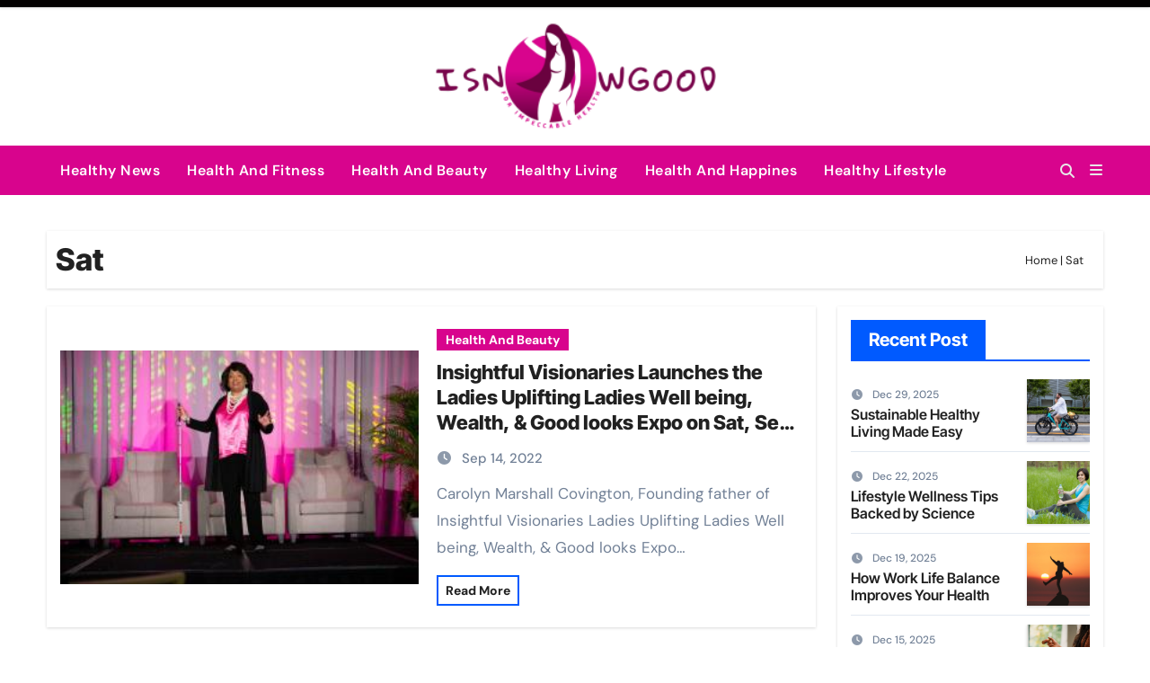

--- FILE ---
content_type: text/html; charset=UTF-8
request_url: https://isnowgood.com/tag/sat
body_size: 12119
content:
<!DOCTYPE html>
<html lang="en-US">
<head>
<meta charset="UTF-8">
<meta name="viewport" content="width=device-width, initial-scale=1">
<link rel="profile" href="https://gmpg.org/xfn/11">
<meta name='robots' content='index, follow, max-image-preview:large, max-snippet:-1, max-video-preview:-1' />

	<!-- This site is optimized with the Yoast SEO plugin v26.7 - https://yoast.com/wordpress/plugins/seo/ -->
	<title>Sat Archives | Is Now Good</title>
	<link rel="canonical" href="https://isnowgood.com/tag/sat" />
	<meta property="og:locale" content="en_US" />
	<meta property="og:type" content="article" />
	<meta property="og:title" content="Sat Archives | Is Now Good" />
	<meta property="og:url" content="https://isnowgood.com/tag/sat" />
	<meta property="og:site_name" content="Is Now Good" />
	<meta property="og:image" content="https://img.einnews.com/medium/353206/carolyn-marshall-covington-spea.jpeg" />
	<meta name="twitter:card" content="summary_large_image" />
	<meta name="twitter:image" content="https://img.einnews.com/medium/353206/carolyn-marshall-covington-spea.jpeg" />
	<script type="application/ld+json" class="yoast-schema-graph">{"@context":"https://schema.org","@graph":[{"@type":"CollectionPage","@id":"https://isnowgood.com/tag/sat","url":"https://isnowgood.com/tag/sat","name":"Sat Archives | Is Now Good","isPartOf":{"@id":"https://isnowgood.com/#website"},"primaryImageOfPage":{"@id":"https://isnowgood.com/tag/sat#primaryimage"},"image":{"@id":"https://isnowgood.com/tag/sat#primaryimage"},"thumbnailUrl":"https://img.einnews.com/medium/353206/carolyn-marshall-covington-spea.jpeg","breadcrumb":{"@id":"https://isnowgood.com/tag/sat#breadcrumb"},"inLanguage":"en-US"},{"@type":"ImageObject","inLanguage":"en-US","@id":"https://isnowgood.com/tag/sat#primaryimage","url":"https://img.einnews.com/medium/353206/carolyn-marshall-covington-spea.jpeg","contentUrl":"https://img.einnews.com/medium/353206/carolyn-marshall-covington-spea.jpeg","caption":"Insightful Visionaries Launches the Ladies Uplifting Ladies Well being, Wealth, &#038; Good looks Expo on Sat, Sept 17 in Raleigh, NC"},{"@type":"BreadcrumbList","@id":"https://isnowgood.com/tag/sat#breadcrumb","itemListElement":[{"@type":"ListItem","position":1,"name":"Home","item":"https://isnowgood.com/"},{"@type":"ListItem","position":2,"name":"Sat"}]},{"@type":"WebSite","@id":"https://isnowgood.com/#website","url":"https://isnowgood.com/","name":"Is Now Good","description":"For Impeccable Health","potentialAction":[{"@type":"SearchAction","target":{"@type":"EntryPoint","urlTemplate":"https://isnowgood.com/?s={search_term_string}"},"query-input":{"@type":"PropertyValueSpecification","valueRequired":true,"valueName":"search_term_string"}}],"inLanguage":"en-US"}]}</script>
	<!-- / Yoast SEO plugin. -->


<link rel="alternate" type="application/rss+xml" title="Is Now Good &raquo; Feed" href="https://isnowgood.com/feed" />
<link rel="alternate" type="application/rss+xml" title="Is Now Good &raquo; Sat Tag Feed" href="https://isnowgood.com/tag/sat/feed" />
<style id='wp-img-auto-sizes-contain-inline-css' type='text/css'>
img:is([sizes=auto i],[sizes^="auto," i]){contain-intrinsic-size:3000px 1500px}
/*# sourceURL=wp-img-auto-sizes-contain-inline-css */
</style>

<link rel='stylesheet' id='newsair-theme-fonts-css' href='https://isnowgood.com/wp-content/fonts/fc80e4b9319ba02b2f46b854b73daa58.css?ver=20201110' type='text/css' media='all' />
<style id='wp-emoji-styles-inline-css' type='text/css'>

	img.wp-smiley, img.emoji {
		display: inline !important;
		border: none !important;
		box-shadow: none !important;
		height: 1em !important;
		width: 1em !important;
		margin: 0 0.07em !important;
		vertical-align: -0.1em !important;
		background: none !important;
		padding: 0 !important;
	}
/*# sourceURL=wp-emoji-styles-inline-css */
</style>
<link rel='stylesheet' id='all-css-css' href='https://isnowgood.com/wp-content/themes/newsair/css/all.css?ver=6.9' type='text/css' media='all' />
<link rel='stylesheet' id='dark-css' href='https://isnowgood.com/wp-content/themes/newsair/css/colors/dark.css?ver=6.9' type='text/css' media='all' />
<link rel='stylesheet' id='default-css' href='https://isnowgood.com/wp-content/themes/newsair/css/colors/default.css?ver=6.9' type='text/css' media='all' />
<link rel='stylesheet' id='bootstrap-css' href='https://isnowgood.com/wp-content/themes/newsair/css/bootstrap.css?ver=6.9' type='text/css' media='all' />
<link rel='stylesheet' id='newsair-style-css' href='https://isnowgood.com/wp-content/themes/newsair/style.css?ver=6.9' type='text/css' media='all' />
<link rel='stylesheet' id='swiper-bundle-css-css' href='https://isnowgood.com/wp-content/themes/newsair/css/swiper-bundle.css?ver=6.9' type='text/css' media='all' />
<link rel='stylesheet' id='smartmenus-css' href='https://isnowgood.com/wp-content/themes/newsair/css/jquery.smartmenus.bootstrap.css?ver=6.9' type='text/css' media='all' />
<link rel='stylesheet' id='animate-css' href='https://isnowgood.com/wp-content/themes/newsair/css/animate.css?ver=6.9' type='text/css' media='all' />
<link rel='stylesheet' id='newsair-custom-css-css' href='https://isnowgood.com/wp-content/themes/newsair/inc/ansar/customize/css/customizer.css?ver=1.0' type='text/css' media='all' />
<script type="text/javascript" src="https://isnowgood.com/wp-includes/js/jquery/jquery.min.js?ver=3.7.1" id="jquery-core-js"></script>
<script type="text/javascript" src="https://isnowgood.com/wp-includes/js/jquery/jquery-migrate.min.js?ver=3.4.1" id="jquery-migrate-js"></script>
<script type="text/javascript" src="https://isnowgood.com/wp-content/themes/newsair/js/navigation.js?ver=6.9" id="newsair-navigation-js"></script>
<script type="text/javascript" src="https://isnowgood.com/wp-content/themes/newsair/js/bootstrap.js?ver=6.9" id="bootstrap_script-js"></script>
<script type="text/javascript" src="https://isnowgood.com/wp-content/themes/newsair/js/swiper-bundle.js?ver=6.9" id="swiper-bundle-js"></script>
<script type="text/javascript" src="https://isnowgood.com/wp-content/themes/newsair/js/hc-sticky.js?ver=6.9" id="sticky-js-js"></script>
<script type="text/javascript" src="https://isnowgood.com/wp-content/themes/newsair/js/jquery.sticky.js?ver=6.9" id="sticky-header-js-js"></script>
<script type="text/javascript" src="https://isnowgood.com/wp-content/themes/newsair/js/jquery.smartmenus.js?ver=6.9" id="smartmenus-js-js"></script>
<script type="text/javascript" src="https://isnowgood.com/wp-content/themes/newsair/js/jquery.smartmenus.bootstrap.js?ver=6.9" id="bootstrap-smartmenus-js-js"></script>
<script type="text/javascript" src="https://isnowgood.com/wp-content/themes/newsair/js/jquery.cookie.min.js?ver=6.9" id="jquery-cookie-js"></script>
<link rel="https://api.w.org/" href="https://isnowgood.com/wp-json/" /><link rel="alternate" title="JSON" type="application/json" href="https://isnowgood.com/wp-json/wp/v2/tags/3841" /><link rel="EditURI" type="application/rsd+xml" title="RSD" href="https://isnowgood.com/xmlrpc.php?rsd" />
<meta name="generator" content="WordPress 6.9" />
<!-- HFCM by 99 Robots - Snippet # 2: GSC -->
<meta name="google-site-verification" content="onUZ_5feoJrArkmOZ0pWMawxFvhb18Vjk6PkFfsLIL0" />
<!-- /end HFCM by 99 Robots -->
<!-- HFCM by 99 Robots - Snippet # 3: publisuites -->
<meta name="publisuites-verify-code" content="aHR0cHM6Ly9pc25vd2dvb2QuY29t" />
<!-- /end HFCM by 99 Robots -->
<!-- HFCM by 99 Robots - Snippet # 4: getlinko -->
<meta name="getlinko-verify-code" content="getlinko-verify-2a654b165813e0e91f789bddc346a0496eead05f"/>
<!-- /end HFCM by 99 Robots -->
<style type="text/css" id="custom-background-css">
    .wrapper { background-color: #}
</style>
<style>
  .bs-blog-post p:nth-of-type(1)::first-letter {
    display: none;
}
</style>
<style>
.bs-header-main {
  background-image: url("https://isnowgood.com/wp-content/themes/newsair/images/head-back.jpg" );
}
</style>
  <style>
  .bs-default .bs-header-main .inner{
    background-color:  }
  </style>
<style>
.archive-class .sidebar-right, .archive-class .sidebar-left , .index-class .sidebar-right, .index-class .sidebar-left{
    flex: 100;
    width:250px !important;
  }
  .archive-class .content-right , .index-class .content-right {
    width: calc((1130px - 250px)) !important;
  }
</style>
  <style>
  .single-class .sidebar-right, .single-class .sidebar-left{
    flex: 100;
    width:557px !important;
  }
  .single-class .content-right {
    width: calc((1130px - 557px)) !important;
  }
</style>
<style>
  .bs-default .bs-header-main .inner, .bs-headthree .bs-header-main .inner{ 
    height:154px; 
  }

  @media (max-width:991px) {
    .bs-default .bs-header-main .inner, .bs-headthree .bs-header-main .inner{ 
      height:px; 
    }
  }
  @media (max-width:576px) {
    .bs-default .bs-header-main .inner, .bs-headthree .bs-header-main .inner{ 
      height:px; 
    }
  }
</style>
    <style type="text/css">
    
        .site-title,
        .site-description {
            position: absolute;
            clip: rect(1px, 1px, 1px, 1px);
        }

        </style>
    <link rel="icon" href="https://isnowgood.com/wp-content/uploads/2024/07/cropped-isnowgood-1-32x32.png" sizes="32x32" />
<link rel="icon" href="https://isnowgood.com/wp-content/uploads/2024/07/cropped-isnowgood-1-192x192.png" sizes="192x192" />
<link rel="apple-touch-icon" href="https://isnowgood.com/wp-content/uploads/2024/07/cropped-isnowgood-1-180x180.png" />
<meta name="msapplication-TileImage" content="https://isnowgood.com/wp-content/uploads/2024/07/cropped-isnowgood-1-270x270.png" />
		<style type="text/css" id="wp-custom-css">
			#bloghash-copyright .bloghash-copyright-widget:last-child
{ padding-right: 0;
  border-right: 0 !important;
  display: none;}		</style>
		</head>
<body class="archive tag tag-sat tag-3841 wp-custom-logo wp-embed-responsive wp-theme-newsair wide hfeed  ta-hide-date-author-in-list defaultcolor" >
<div id="page" class="site">
<a class="skip-link screen-reader-text" href="#content">
Skip to content</a>

<!--wrapper-->
<div class="wrapper" id="custom-background-css">
<!--==================== TOP BAR ====================-->
  <div class="sidenav offcanvas offcanvas-end" tabindex="-1" id="offcanvasExample" aria-labelledby="offcanvasExampleLabel">
    <div class="offcanvas-header">
      <h5 class="offcanvas-title" id="offcanvasExampleLabel"> </h5>
      <a href="#" class="btn_close" data-bs-dismiss="offcanvas" aria-label="Close"><i class="fas fa-times"></i></a>
    </div>
    <div class="offcanvas-body">
          </div>
  </div>
    <!--header-->
  <header class="bs-default">
    <!--top-bar-->
    <div class="bs-head-detail d-none d-lg-block">
          <div class="container">
      <div class="row align-items-center">
                      <!--col-md-5-->
            <div class="col-md-12 col-xs-12">
              <div class="d-flex flex-wrap align-items-center justify-content-between">
                              </div>
            </div>
            <!--/col-md-6-->
          </div>
        </div>
    </div>
    <!--/top-bar-->
    <div class="clearfix"></div>
    <!-- Main Menu Area-->
      <!-- Main Menu Area-->        
  <div class="bs-header-main">
    <div class="inner responsive">
      <div class="container">
        <div class="row align-items-center">
          <div class="navbar-header col-lg-12 text-center d-none d-lg-block">
              <!-- Display the Custom Logo -->
              <div class="site-logo">
                  <a href="https://isnowgood.com/" class="navbar-brand" rel="home"><img width="257" height="100" src="https://isnowgood.com/wp-content/uploads/2024/07/cropped-isnowgood-1-e1721102321499.png" class="custom-logo" alt="isnowgood.com" decoding="async" /></a>              </div>

              <div class="site-branding-text d-none">
                                  <p class="site-title"> <a href="https://isnowgood.com/" rel="home">Is Now Good</a></p>
                                  <p class="site-description">For Impeccable Health</p>
              </div>
            </div>
                    </div>
      </div>
    </div>
  </div>
  <!-- /Main Menu Area-->
    <!-- /Main Menu Area-->
     
  <div class="bs-menu-full sticky-header">
    <div class="container">
      <nav class="navbar navbar-expand-lg navbar-wp">
                <!-- Mobile Header -->
        <div class="m-header align-items-center justify-content-justify">
          <!-- navbar-toggle -->
          <button id="nav-btn" class="navbar-toggler x collapsed" type="button" data-bs-toggle="collapse"
            data-bs-target="#navbar-wp" aria-controls="navbar-wp" aria-expanded="false"
            aria-label="Toggle navigation">
            <span class="icon-bar"></span>
            <span class="icon-bar"></span>
            <span class="icon-bar"></span>
          </button>
          <div class="navbar-header">
            <!-- Display the Custom Logo -->
            <div class="site-logo">
              <a href="https://isnowgood.com/" class="navbar-brand" rel="home"><img width="257" height="100" src="https://isnowgood.com/wp-content/uploads/2024/07/cropped-isnowgood-1-e1721102321499.png" class="custom-logo" alt="isnowgood.com" decoding="async" /></a>            </div>
            <div class="site-branding-text d-none">
              <div class="site-title"> <a href="https://isnowgood.com/" rel="home">Is Now Good</a></div>
              <p class="site-description">For Impeccable Health</p>
            </div>
          </div>
          <div class="right-nav"> 
          <!-- /navbar-toggle -->
                      <a class="msearch ml-auto" data-bs-target="#exampleModal"  href="#" data-bs-toggle="modal"> 
            <i class="fas fa-search"></i> 
          </a>
                  </div>
        </div>
        <!-- /Mobile Header -->
        <div class="collapse navbar-collapse" id="navbar-wp">
          <ul id="menu-top-menu" class="me-auto nav navbar-nav"><li id="menu-item-165" class="menu-item menu-item-type-taxonomy menu-item-object-category menu-item-165"><a class="nav-link" title="Healthy News" href="https://isnowgood.com/category/healthy-news">Healthy News</a></li>
<li id="menu-item-166" class="menu-item menu-item-type-taxonomy menu-item-object-category menu-item-166"><a class="nav-link" title="Health And Fitness" href="https://isnowgood.com/category/health-and-fitness">Health And Fitness</a></li>
<li id="menu-item-167" class="menu-item menu-item-type-taxonomy menu-item-object-category menu-item-167"><a class="nav-link" title="Health And Beauty" href="https://isnowgood.com/category/health-and-beauty">Health And Beauty</a></li>
<li id="menu-item-168" class="menu-item menu-item-type-taxonomy menu-item-object-category menu-item-168"><a class="nav-link" title="Healthy Living" href="https://isnowgood.com/category/healthy-living">Healthy Living</a></li>
<li id="menu-item-169" class="menu-item menu-item-type-taxonomy menu-item-object-category menu-item-169"><a class="nav-link" title="Health And Happines" href="https://isnowgood.com/category/health-and-happines">Health And Happines</a></li>
<li id="menu-item-170" class="menu-item menu-item-type-taxonomy menu-item-object-category menu-item-170"><a class="nav-link" title="Healthy Lifestyle" href="https://isnowgood.com/category/healthy-and-lifestyle">Healthy Lifestyle</a></li>
</ul>        </div>
        <!-- Right nav -->
        <div class="desk-header right-nav pl-3 ml-auto my-2 my-lg-0 position-relative align-items-center">
                    <a class="msearch ml-auto" data-bs-target="#exampleModal"  href="#" data-bs-toggle="modal"> 
            <i class="fas fa-search"></i> 
          </a>
                    <!-- Off Canvas -->
            <a href="#" class="mneu-sidebar offcbtn d-none d-lg-block" data-bs-toggle="offcanvas" data-bs-target="#offcanvasExample" role="button" aria-controls="offcanvas-start" aria-expanded="false">
                <i class="fas fa-bars"></i>
            </a>
            <!-- /Off Canvas -->
                </div>
        <!-- /Right nav -->
      </nav> <!-- /Navigation -->
    </div>
  </div>
    </header>
  <!--/header-->
<main id="content" class="archive-class">
    <!--container-->
    <div class="container">
                <div class="bs-card-box page-entry-title">
                          <div class="page-entry-title-box">
                <h1 class="entry-title title mb-0">Sat</h1>
                </div>            <div class="bs-breadcrumb-section">
                <div class="overlay">
                    <div class="container">
                        <div class="row">
                            <nav aria-label="breadcrumb">
                                <ol class="breadcrumb">
                                    <span><span><a href="https://isnowgood.com/">Home</a></span> | <span class="breadcrumb_last" aria-current="page">Sat</span></span> 
                                </ol>
                            </nav>
                        </div>
                    </div>
                </div>
            </div>
                </div>
                <!--row-->
        <div class="row">
                        <!--col-lg-8-->
                    <div class="col-lg-8 content-right">
                <div class="blog-list">
        
<div id="post-4221" class="bs-blog-post list-blog post-4221 post type-post status-publish format-standard has-post-thumbnail hentry category-health-and-beauty tag-beauty tag-expo tag-health tag-insightful tag-launches tag-raleigh tag-sat tag-sept tag-uplifting tag-visionaries tag-wealth tag-women">
            <div class="bs-blog-thumb lg back-img" style="background-image: url('https://img.einnews.com/medium/353206/carolyn-marshall-covington-spea.jpeg');" post-id="4221">
            <a href="https://isnowgood.com/insightful-visionaries-launches-the-women-uplifting-women-health-wealth-beauty-expo-on-sat-sept-17-in-raleigh-nc.html" class="link-div"></a>
        </div> 
        <article class="small col">
                        <div class="bs-blog-category">
                                            <a href="https://isnowgood.com/category/health-and-beauty" style="background-color:#d8048d" id="category_8_color" >
                            Health And Beauty                        </a>
                                     </div>
                        <h4 class="title"><a href="https://isnowgood.com/insightful-visionaries-launches-the-women-uplifting-women-health-wealth-beauty-expo-on-sat-sept-17-in-raleigh-nc.html">Insightful Visionaries Launches the Ladies Uplifting Ladies Well being, Wealth, &#038; Good looks Expo on Sat, Sept 17 in Raleigh, NC</a></h4>
                <div class="bs-blog-meta">
             
                            <span class="bs-blog-date">
            <a href="https://isnowgood.com/2022/09"><time datetime="">Sep 14, 2022</time></a>
        </span>
                            </div>
                <p>Carolyn Marshall Covington, Founding father of Insightful Visionaries Ladies Uplifting Ladies Well being, Wealth, &amp; Good looks Expo&hellip;</p>
                    <a href="https://isnowgood.com/insightful-visionaries-launches-the-women-uplifting-women-health-wealth-beauty-expo-on-sat-sept-17-in-raleigh-nc.html" class="more-link">Read More</a>
            </article>
</div>                 <div class="col-md-12 text-center d-md-flex justify-content-between">
                        <div class="navigation"><p></p></div>
        </div>
        </div>            </div>
                    <!--/col-lg-8-->
                    <!--col-lg-4-->
            <aside class="col-lg-4 sidebar-right">
                
<div id="sidebar-right" class="bs-sidebar bs-sticky">
	<div id="newsair_featured_latest_news-2" class="bs-widget widget_newsair_featured_latest_news">	
		 
		<div class="bs-recent-blog-post wd-back">
							<!-- bs-sec-title -->
				<div class="bs-widget-title st1">
				<h4 class="title">Recent Post</h4>
				</div>
				<!-- // bs-sec-title -->
							<div class="small-post">
				<div class="small-post-content">
					<div class="bs-blog-meta">
						            <span class="bs-blog-date">
            <a href="https://isnowgood.com/2025/12"><time datetime="">Dec 29, 2025</time></a>
        </span>
        					</div>
					<h5 class="title"><a href="https://isnowgood.com/sustainable-healthy-living-made-easy.html">Sustainable Healthy Living Made Easy</a></h5>
				</div>
								<div class="img-small-post back-img hlgr right ">
					<a href="https://isnowgood.com/sustainable-healthy-living-made-easy.html" class="post-thumbnail"> <img post-id="5946" fifu-featured="1" width="1200" height="800" src="https://images.unsplash.com/photo-1758764055486-c59902d77e94?crop=entropy&amp;cs=tinysrgb&amp;fit=max&amp;fm=jpg&amp;ixid=M3wxMjA3fDB8MXxzZWFyY2h8M3x8c3VzdGFpbmFibGUlMjBoZWFsdGh5JTIwbGl2aW5nfGlkfDB8fHx8MTc2NjcyOTM1Nnwy&amp;ixlib=rb-4.1.0&amp;q=80&amp;w=1200" class="img-fluid wp-post-image" alt="sustainable healthy living" title="sustainable healthy living" title="sustainable healthy living" decoding="async" loading="lazy" />					</a>
				</div>
								
			</div>
					<div class="small-post">
				<div class="small-post-content">
					<div class="bs-blog-meta">
						            <span class="bs-blog-date">
            <a href="https://isnowgood.com/2025/12"><time datetime="">Dec 22, 2025</time></a>
        </span>
        					</div>
					<h5 class="title"><a href="https://isnowgood.com/lifestyle-wellness-tips-backed-by-science.html">Lifestyle Wellness Tips Backed by Science</a></h5>
				</div>
								<div class="img-small-post back-img hlgr right ">
					<a href="https://isnowgood.com/lifestyle-wellness-tips-backed-by-science.html" class="post-thumbnail"> <img post-id="5943" fifu-featured="1" width="1200" height="800" src="https://images.unsplash.com/photo-1590587478871-7ca2dc0f4210?crop=entropy&amp;cs=tinysrgb&amp;fit=max&amp;fm=jpg&amp;ixid=M3wxMjA3fDB8MXxzZWFyY2h8Mnx8bGlmZXN0eWxlJTIwd2VsbG5lc3MlMjB0aXBzfGlkfDB8fHx8MTc2NjcxOTk4NXwy&amp;ixlib=rb-4.1.0&amp;q=80&amp;w=1200" class="img-fluid wp-post-image" alt="lifestyle wellness tips" title="lifestyle wellness tips" title="lifestyle wellness tips" decoding="async" loading="lazy" />					</a>
				</div>
								
			</div>
					<div class="small-post">
				<div class="small-post-content">
					<div class="bs-blog-meta">
						            <span class="bs-blog-date">
            <a href="https://isnowgood.com/2025/12"><time datetime="">Dec 19, 2025</time></a>
        </span>
        					</div>
					<h5 class="title"><a href="https://isnowgood.com/how-work-life-balance-improves-your-health.html">How Work Life Balance Improves Your Health</a></h5>
				</div>
								<div class="img-small-post back-img hlgr right ">
					<a href="https://isnowgood.com/how-work-life-balance-improves-your-health.html" class="post-thumbnail"> <img post-id="5940" fifu-featured="1" width="1200" height="775" src="https://images.unsplash.com/photo-1517960413843-0aee8e2b3285?crop=entropy&amp;cs=tinysrgb&amp;fit=max&amp;fm=jpg&amp;ixid=M3wxMjA3fDB8MXxzZWFyY2h8M3x8d29yayUyMGxpZmUlMjBiYWxhbmNlfGlkfDB8fHx8MTc2NjcxODc3N3wy&amp;ixlib=rb-4.1.0&amp;q=80&amp;w=1200" class="img-fluid wp-post-image" alt="work life balance" title="work life balance" title="work life balance" decoding="async" loading="lazy" />					</a>
				</div>
								
			</div>
					<div class="small-post">
				<div class="small-post-content">
					<div class="bs-blog-meta">
						            <span class="bs-blog-date">
            <a href="https://isnowgood.com/2025/12"><time datetime="">Dec 15, 2025</time></a>
        </span>
        					</div>
					<h5 class="title"><a href="https://isnowgood.com/stress-management-techniques-you-can-use-today.html">Stress Management Techniques You Can Use Today</a></h5>
				</div>
								<div class="img-small-post back-img hlgr right ">
					<a href="https://isnowgood.com/stress-management-techniques-you-can-use-today.html" class="post-thumbnail"> <img post-id="5937" fifu-featured="1" width="1200" height="798" src="https://images.unsplash.com/photo-1593811167562-9cef47bfc4d7?crop=entropy&amp;cs=tinysrgb&amp;fit=max&amp;fm=jpg&amp;ixid=M3wxMjA3fDB8MXxzZWFyY2h8MXx8c3RyZXNzJTIwbWFuYWdlbWVudCUyMHRlY2huaXF1ZXN8aWR8MHx8fHwxNzY2NzE3ODA2fDI&amp;ixlib=rb-4.1.0&amp;q=80&amp;w=1200" class="img-fluid wp-post-image" alt="techniques" title="techniques" title="techniques" decoding="async" loading="lazy" />					</a>
				</div>
								
			</div>
				</div>	
		</div><div id="tag_cloud-6" class="bs-widget widget_tag_cloud"><div class="bs-widget-title"><h2 class="title">Popular Tags</h2></div><div class="tagcloud"><a href="https://isnowgood.com/tag/beauty" class="tag-cloud-link tag-link-16 tag-link-position-1" style="font-size: 17.432624113475pt;" aria-label="beauty (107 items)">beauty</a>
<a href="https://isnowgood.com/tag/business" class="tag-cloud-link tag-link-143 tag-link-position-2" style="font-size: 8pt;" aria-label="Business (11 items)">Business</a>
<a href="https://isnowgood.com/tag/canada" class="tag-cloud-link tag-link-2109 tag-link-position-3" style="font-size: 8pt;" aria-label="Canada (11 items)">Canada</a>
<a href="https://isnowgood.com/tag/care" class="tag-cloud-link tag-link-244 tag-link-position-4" style="font-size: 8.2978723404255pt;" aria-label="care (12 items)">care</a>
<a href="https://isnowgood.com/tag/coronavirus" class="tag-cloud-link tag-link-35 tag-link-position-5" style="font-size: 10.184397163121pt;" aria-label="coronavirus (19 items)">coronavirus</a>
<a href="https://isnowgood.com/tag/covid" class="tag-cloud-link tag-link-148 tag-link-position-6" style="font-size: 9.4893617021277pt;" aria-label="COVID (16 items)">COVID</a>
<a href="https://isnowgood.com/tag/day" class="tag-cloud-link tag-link-133 tag-link-position-7" style="font-size: 9.9858156028369pt;" aria-label="day (18 items)">day</a>
<a href="https://isnowgood.com/tag/diet" class="tag-cloud-link tag-link-114 tag-link-position-8" style="font-size: 8.6950354609929pt;" aria-label="Diet (13 items)">Diet</a>
<a href="https://isnowgood.com/tag/diseases-and-conditions" class="tag-cloud-link tag-link-36 tag-link-position-9" style="font-size: 8.2978723404255pt;" aria-label="diseases and conditions (12 items)">diseases and conditions</a>
<a href="https://isnowgood.com/tag/eating" class="tag-cloud-link tag-link-123 tag-link-position-10" style="font-size: 13.063829787234pt;" aria-label="Eating (38 items)">Eating</a>
<a href="https://isnowgood.com/tag/exercise" class="tag-cloud-link tag-link-146 tag-link-position-11" style="font-size: 10.978723404255pt;" aria-label="exercise (23 items)">exercise</a>
<a href="https://isnowgood.com/tag/finds" class="tag-cloud-link tag-link-500 tag-link-position-12" style="font-size: 8pt;" aria-label="finds (11 items)">finds</a>
<a href="https://isnowgood.com/tag/fitness" class="tag-cloud-link tag-link-139 tag-link-position-13" style="font-size: 17.333333333333pt;" aria-label="Fitness (104 items)">Fitness</a>
<a href="https://isnowgood.com/tag/focus" class="tag-cloud-link tag-link-343 tag-link-position-14" style="font-size: 8pt;" aria-label="focus (11 items)">focus</a>
<a href="https://isnowgood.com/tag/food" class="tag-cloud-link tag-link-483 tag-link-position-15" style="font-size: 9.7872340425532pt;" aria-label="Food (17 items)">Food</a>
<a href="https://isnowgood.com/tag/general-news" class="tag-cloud-link tag-link-26 tag-link-position-16" style="font-size: 8.6950354609929pt;" aria-label="general news (13 items)">general news</a>
<a href="https://isnowgood.com/tag/good" class="tag-cloud-link tag-link-581 tag-link-position-17" style="font-size: 10.978723404255pt;" aria-label="good (23 items)">good</a>
<a href="https://isnowgood.com/tag/habits" class="tag-cloud-link tag-link-334 tag-link-position-18" style="font-size: 10.184397163121pt;" aria-label="Habits (19 items)">Habits</a>
<a href="https://isnowgood.com/tag/happiness" class="tag-cloud-link tag-link-75 tag-link-position-19" style="font-size: 12.964539007092pt;" aria-label="Happiness (37 items)">Happiness</a>
<a href="https://isnowgood.com/tag/happy" class="tag-cloud-link tag-link-101 tag-link-position-20" style="font-size: 8.6950354609929pt;" aria-label="Happy (13 items)">Happy</a>
<a href="https://isnowgood.com/tag/health" class="tag-cloud-link tag-link-18 tag-link-position-21" style="font-size: 22pt;" aria-label="health (311 items)">health</a>
<a href="https://isnowgood.com/tag/healthier" class="tag-cloud-link tag-link-116 tag-link-position-22" style="font-size: 8.9929078014184pt;" aria-label="Healthier (14 items)">Healthier</a>
<a href="https://isnowgood.com/tag/healthy" class="tag-cloud-link tag-link-100 tag-link-position-23" style="font-size: 21.007092198582pt;" aria-label="Healthy (247 items)">Healthy</a>
<a href="https://isnowgood.com/tag/heart" class="tag-cloud-link tag-link-183 tag-link-position-24" style="font-size: 9.7872340425532pt;" aria-label="Heart (17 items)">Heart</a>
<a href="https://isnowgood.com/tag/home" class="tag-cloud-link tag-link-17 tag-link-position-25" style="font-size: 8.2978723404255pt;" aria-label="home (12 items)">home</a>
<a href="https://isnowgood.com/tag/infectious-diseases" class="tag-cloud-link tag-link-37 tag-link-position-26" style="font-size: 8.9929078014184pt;" aria-label="infectious diseases (14 items)">infectious diseases</a>
<a href="https://isnowgood.com/tag/launches" class="tag-cloud-link tag-link-506 tag-link-position-27" style="font-size: 8.6950354609929pt;" aria-label="Launches (13 items)">Launches</a>
<a href="https://isnowgood.com/tag/life" class="tag-cloud-link tag-link-893 tag-link-position-28" style="font-size: 9.1914893617021pt;" aria-label="Life (15 items)">Life</a>
<a href="https://isnowgood.com/tag/lifestyle" class="tag-cloud-link tag-link-27 tag-link-position-29" style="font-size: 17.035460992908pt;" aria-label="lifestyle (96 items)">lifestyle</a>
<a href="https://isnowgood.com/tag/living" class="tag-cloud-link tag-link-179 tag-link-position-30" style="font-size: 15.347517730496pt;" aria-label="Living (65 items)">Living</a>
<a href="https://isnowgood.com/tag/lung-disease" class="tag-cloud-link tag-link-34 tag-link-position-31" style="font-size: 8.9929078014184pt;" aria-label="lung disease (14 items)">lung disease</a>
<a href="https://isnowgood.com/tag/market" class="tag-cloud-link tag-link-1236 tag-link-position-32" style="font-size: 10.184397163121pt;" aria-label="Market (19 items)">Market</a>
<a href="https://isnowgood.com/tag/men" class="tag-cloud-link tag-link-47 tag-link-position-33" style="font-size: 8.6950354609929pt;" aria-label="men (13 items)">men</a>
<a href="https://isnowgood.com/tag/mental" class="tag-cloud-link tag-link-68 tag-link-position-34" style="font-size: 13.460992907801pt;" aria-label="mental (42 items)">mental</a>
<a href="https://isnowgood.com/tag/news" class="tag-cloud-link tag-link-314 tag-link-position-35" style="font-size: 13.758865248227pt;" aria-label="News (45 items)">News</a>
<a href="https://isnowgood.com/tag/people" class="tag-cloud-link tag-link-673 tag-link-position-36" style="font-size: 8.6950354609929pt;" aria-label="people (13 items)">people</a>
<a href="https://isnowgood.com/tag/products" class="tag-cloud-link tag-link-19 tag-link-position-37" style="font-size: 11.177304964539pt;" aria-label="products (24 items)">products</a>
<a href="https://isnowgood.com/tag/program" class="tag-cloud-link tag-link-201 tag-link-position-38" style="font-size: 8.9929078014184pt;" aria-label="program (14 items)">program</a>
<a href="https://isnowgood.com/tag/public-health" class="tag-cloud-link tag-link-24 tag-link-position-39" style="font-size: 8.6950354609929pt;" aria-label="public health (13 items)">public health</a>
<a href="https://isnowgood.com/tag/risk" class="tag-cloud-link tag-link-791 tag-link-position-40" style="font-size: 11.177304964539pt;" aria-label="risk (24 items)">risk</a>
<a href="https://isnowgood.com/tag/skincare" class="tag-cloud-link tag-link-63 tag-link-position-41" style="font-size: 8.2978723404255pt;" aria-label="Skincare (12 items)">Skincare</a>
<a href="https://isnowgood.com/tag/study" class="tag-cloud-link tag-link-212 tag-link-position-42" style="font-size: 8.6950354609929pt;" aria-label="study (13 items)">study</a>
<a href="https://isnowgood.com/tag/tips" class="tag-cloud-link tag-link-99 tag-link-position-43" style="font-size: 11.77304964539pt;" aria-label="Tips (28 items)">Tips</a>
<a href="https://isnowgood.com/tag/ways" class="tag-cloud-link tag-link-1289 tag-link-position-44" style="font-size: 8.2978723404255pt;" aria-label="Ways (12 items)">Ways</a>
<a href="https://isnowgood.com/tag/wellness" class="tag-cloud-link tag-link-336 tag-link-position-45" style="font-size: 10.978723404255pt;" aria-label="Wellness (23 items)">Wellness</a></div>
</div><div id="custom_html-2" class="widget_text bs-widget widget_custom_html"><div class="bs-widget-title"><h2 class="title">My Partners</h2></div><div class="textwidget custom-html-widget"></div></div><div id="magenet_widget-6" class="bs-widget widget_magenet_widget"><aside class="widget magenet_widget_box"><div class="mads-block"></div></aside></div></div>            </aside>
            <!--/col-lg-4-->
                </div><!--/row-->
    </div><!--/container-->
</main>                
<!-- wmm w -->  <!-- </main> -->
    <!--==================== Missed ====================-->
<div class="missed">
  <div class="container">
    <div class="row">
      <div class="col-12">
        <div class="wd-back position-relative">
                    <div class="bs-widget-title">
            <h2 class="title">Trending</h2>
          </div>
                    <div class="missedslider col-grid-4">
               
                  <div class="bs-blog-post three md back-img bshre mb-0"  style="background-image: url('https://images.unsplash.com/photo-1758764055486-c59902d77e94?crop=entropy&#038;cs=tinysrgb&#038;fit=max&#038;fm=jpg&#038;ixid=M3wxMjA3fDB8MXxzZWFyY2h8M3x8c3VzdGFpbmFibGUlMjBoZWFsdGh5JTIwbGl2aW5nfGlkfDB8fHx8MTc2NjcyOTM1Nnwy&#038;ixlib=rb-4.1.0&#038;q=80&#038;w=1200'); " post-id="5946">
                    <a class="link-div" href="https://isnowgood.com/sustainable-healthy-living-made-easy.html"></a>
                    <div class="inner">
                                      <div class="bs-blog-category">
                                            <a href="https://isnowgood.com/category/healthy-living" style="background-color:#d8048d" id="category_12_color" >
                            Healthy Living                        </a>
                                     </div>
                                      <h4 class="title sm mb-0"> <a href="https://isnowgood.com/sustainable-healthy-living-made-easy.html" title="Permalink to: Sustainable Healthy Living Made Easy"> Sustainable Healthy Living Made Easy</a> </h4> 
                    </div>
                  </div> 
               
                  <div class="bs-blog-post three md back-img bshre mb-0"  style="background-image: url('https://images.unsplash.com/photo-1590587478871-7ca2dc0f4210?crop=entropy&#038;cs=tinysrgb&#038;fit=max&#038;fm=jpg&#038;ixid=M3wxMjA3fDB8MXxzZWFyY2h8Mnx8bGlmZXN0eWxlJTIwd2VsbG5lc3MlMjB0aXBzfGlkfDB8fHx8MTc2NjcxOTk4NXwy&#038;ixlib=rb-4.1.0&#038;q=80&#038;w=1200'); " post-id="5943">
                    <a class="link-div" href="https://isnowgood.com/lifestyle-wellness-tips-backed-by-science.html"></a>
                    <div class="inner">
                                      <div class="bs-blog-category">
                                            <a href="https://isnowgood.com/category/healthy-and-lifestyle" style="background-color:#d8048d" id="category_10_color" >
                            Healthy Lifestyle                        </a>
                                     </div>
                                      <h4 class="title sm mb-0"> <a href="https://isnowgood.com/lifestyle-wellness-tips-backed-by-science.html" title="Permalink to: Lifestyle Wellness Tips Backed by Science"> Lifestyle Wellness Tips Backed by Science</a> </h4> 
                    </div>
                  </div> 
               
                  <div class="bs-blog-post three md back-img bshre mb-0"  style="background-image: url('https://images.unsplash.com/photo-1517960413843-0aee8e2b3285?crop=entropy&#038;cs=tinysrgb&#038;fit=max&#038;fm=jpg&#038;ixid=M3wxMjA3fDB8MXxzZWFyY2h8M3x8d29yayUyMGxpZmUlMjBiYWxhbmNlfGlkfDB8fHx8MTc2NjcxODc3N3wy&#038;ixlib=rb-4.1.0&#038;q=80&#038;w=1200'); " post-id="5940">
                    <a class="link-div" href="https://isnowgood.com/how-work-life-balance-improves-your-health.html"></a>
                    <div class="inner">
                                      <div class="bs-blog-category">
                                            <a href="https://isnowgood.com/category/health-and-happines" style="background-color:#d8048d" id="category_9_color" >
                            Health And Happines                        </a>
                                     </div>
                                      <h4 class="title sm mb-0"> <a href="https://isnowgood.com/how-work-life-balance-improves-your-health.html" title="Permalink to: How Work Life Balance Improves Your Health"> How Work Life Balance Improves Your Health</a> </h4> 
                    </div>
                  </div> 
               
                  <div class="bs-blog-post three md back-img bshre mb-0"  style="background-image: url('https://images.unsplash.com/photo-1593811167562-9cef47bfc4d7?crop=entropy&#038;cs=tinysrgb&#038;fit=max&#038;fm=jpg&#038;ixid=M3wxMjA3fDB8MXxzZWFyY2h8MXx8c3RyZXNzJTIwbWFuYWdlbWVudCUyMHRlY2huaXF1ZXN8aWR8MHx8fHwxNzY2NzE3ODA2fDI&#038;ixlib=rb-4.1.0&#038;q=80&#038;w=1200'); " post-id="5937">
                    <a class="link-div" href="https://isnowgood.com/stress-management-techniques-you-can-use-today.html"></a>
                    <div class="inner">
                                      <div class="bs-blog-category">
                                            <a href="https://isnowgood.com/category/health-and-happines" style="background-color:#d8048d" id="category_9_color" >
                            Health And Happines                        </a>
                                     </div>
                                      <h4 class="title sm mb-0"> <a href="https://isnowgood.com/stress-management-techniques-you-can-use-today.html" title="Permalink to: Stress Management Techniques You Can Use Today"> Stress Management Techniques You Can Use Today</a> </h4> 
                    </div>
                  </div> 
                        </div>
        </div><!-- end wd-back -->
      </div><!-- end col12 -->
    </div><!-- end row -->
  </div><!-- end container -->
</div> 
<!-- end missed -->
    <!--==================== FOOTER AREA ====================-->
        <footer class="footer back-img" style="">
        <div class="overlay" style="background-color: ;">
                        <!--Start bs-footer-widget-area-->
            <div class="bs-footer-widget-area">
                <div class="container">
                    <div class="row">
                        <div id="text-7" class="col-md-4 rotateInDownLeft animated bs-widget widget_text"><div class="bs-widget-title"><h2 class="title">About Us</h2></div>			<div class="textwidget"><p style="text-align: justify;"><strong data-start="80" data-end="93">IsNowGood,</strong> provide clear, reliable, and well-curated information on health and everyday wellness. Our aim is to help readers make informed decisions through accessible insights and trustworthy content presented in a friendly, supportive manner.</p>
</div>
		</div><div id="categories-5" class="col-md-4 rotateInDownLeft animated bs-widget widget_categories"><div class="bs-widget-title"><h2 class="title">Categories</h2></div><form action="https://isnowgood.com" method="get"><label class="screen-reader-text" for="cat">Categories</label><select  name='cat' id='cat' class='postform'>
	<option value='-1'>Select Category</option>
	<option class="level-0" value="4087">General Articles</option>
	<option class="level-0" value="8">Health And Beauty</option>
	<option class="level-0" value="11">Health And Fitness</option>
	<option class="level-0" value="9">Health And Happines</option>
	<option class="level-0" value="10">Healthy Lifestyle</option>
	<option class="level-0" value="12">Healthy Living</option>
	<option class="level-0" value="13">Healthy News</option>
	<option class="level-0" value="1">News Media</option>
	<option class="level-0" value="4094">Pet Health</option>
</select>
</form><script type="text/javascript">
/* <![CDATA[ */

( ( dropdownId ) => {
	const dropdown = document.getElementById( dropdownId );
	function onSelectChange() {
		setTimeout( () => {
			if ( 'escape' === dropdown.dataset.lastkey ) {
				return;
			}
			if ( dropdown.value && parseInt( dropdown.value ) > 0 && dropdown instanceof HTMLSelectElement ) {
				dropdown.parentElement.submit();
			}
		}, 250 );
	}
	function onKeyUp( event ) {
		if ( 'Escape' === event.key ) {
			dropdown.dataset.lastkey = 'escape';
		} else {
			delete dropdown.dataset.lastkey;
		}
	}
	function onClick() {
		delete dropdown.dataset.lastkey;
	}
	dropdown.addEventListener( 'keyup', onKeyUp );
	dropdown.addEventListener( 'click', onClick );
	dropdown.addEventListener( 'change', onSelectChange );
})( "cat" );

//# sourceURL=WP_Widget_Categories%3A%3Awidget
/* ]]> */
</script>
</div><div id="fifu_widget_image-2" class="col-md-4 rotateInDownLeft animated bs-widget widget_fifu_widget_image"></div>                    </div>
                    <!--/row-->
                </div>
                <!--/container-->
            </div>
            <!--End bs-footer-widget-area-->
              <!--Start bs-footer-bottom-area-->
   <div class="bs-footer-bottom-area">
      <div class="container">
        <div class="divide-line"></div>
        <div class="row align-items-center">
          <div class="col-md-6">
            <div class="footer-logo text-xs">
              <!-- Display the Custom Logo -->
              <div class="site-logo">
                <a href="https://isnowgood.com/" class="navbar-brand" rel="home"><img width="257" height="100" src="https://isnowgood.com/wp-content/uploads/2024/07/cropped-isnowgood-1-e1721102321499.png" class="custom-logo" alt="isnowgood.com" decoding="async" /></a>              </div>
                          </div>
          </div>
          <!--col-md-3-->
          <div class="col-md-6">
                <ul class="bs-social justify-content-center justify-content-md-end">
                <li>
            <a  href="#">
              <i class="fab fa-facebook"></i>
            </a>
          </li>
                    <li>
            <a  href="#">
              <i class="fa-brands fa-x-twitter"></i>
            </a>
          </li>
                    <li>
            <a  href="#">
              <i class="fab fa-instagram"></i>
            </a>
          </li>
                    <li>
            <a  href="#">
              <i class="fab fa-pinterest"></i>
            </a>
          </li>
                    <li>
            <a  href="#">
              <i class="fab fa-telegram"></i>
            </a>
          </li>
              </ul>
            </div>
          <!--/col-md-3-->
        </div>
        <!--/row-->
      </div>
      <!--/container-->
    </div>
    <!--End bs-footer-bottom-area-->
               
            <div class="bs-footer-copyright">
                      <div class="copyright-overlay">
        <div class="container">
          <div class="row">
                          <div class="col-md-6 text-md-start text-xs">
                <p class="mb-0">
                  <span class="text">Copyright &copy; All rights reserved</span>
                  <span class="sep"> | </span>
                  <a href="https://themeansar.com/free-themes/newsair/" target="_blank">Newsair</a> by <a href="https://themeansar.com" target="_blank">Themeansar</a>.                </p>
              </div>
              <div class="col-md-6 text-md-end text-xs">
                <ul id="menu-about-us" class="info-right justify-content-center justify-content-md-end"><li id="menu-item-4572" class="menu-item menu-item-type-post_type menu-item-object-page menu-item-4572"><a class="nav-link" title="Advertise Here" href="https://isnowgood.com/advertise-here">Advertise Here</a></li>
<li id="menu-item-4573" class="menu-item menu-item-type-post_type menu-item-object-page menu-item-4573"><a class="nav-link" title="Contact Us" href="https://isnowgood.com/contact">Contact Us</a></li>
<li id="menu-item-4574" class="menu-item menu-item-type-post_type menu-item-object-page menu-item-4574"><a class="nav-link" title="Disclaimer" href="https://isnowgood.com/terms">Disclaimer</a></li>
<li id="menu-item-4575" class="menu-item menu-item-type-post_type menu-item-object-page menu-item-4575"><a class="nav-link" title="Privacy Policy" href="https://isnowgood.com/privacy-policy">Privacy Policy</a></li>
</ul>              </div>
                          </div>
            </div>
        </div>
      </div> 
                </div>
        </div>
        <!--/overlay-->
    </footer>
    <!--/footer-->
</div>
<!--/wrapper-->
    <div class="newsair_stt">
        <a href="#" class="bs_upscr">
            <i class="fas fa-angle-up"></i>
        </a>
    </div>
        <div class="modal fade bs_model" id="exampleModal" data-bs-keyboard="true" tabindex="-1" aria-labelledby="staticBackdropLabel" aria-hidden="true">
        <div class="modal-dialog  modal-lg modal-dialog-centered">
          <div class="modal-content">
            <div class="modal-header">
              <button type="button" class="btn-close" data-bs-dismiss="modal" aria-label="Close"><i class="fa fa-times"></i></button>
            </div>
            <div class="modal-body">
              <form role="search" method="get" class="search-form" action="https://isnowgood.com/">
				<label>
					<span class="screen-reader-text">Search for:</span>
					<input type="search" class="search-field" placeholder="Search &hellip;" value="" name="s" />
				</label>
				<input type="submit" class="search-submit" value="Search" />
			</form>            </div>
          </div>
        </div>
    </div>
<script type="text/javascript">
<!--
var _acic={dataProvider:10};(function(){var e=document.createElement("script");e.type="text/javascript";e.async=true;e.src="https://www.acint.net/aci.js";var t=document.getElementsByTagName("script")[0];t.parentNode.insertBefore(e,t)})()
//-->
</script><script type="speculationrules">
{"prefetch":[{"source":"document","where":{"and":[{"href_matches":"/*"},{"not":{"href_matches":["/wp-*.php","/wp-admin/*","/wp-content/uploads/*","/wp-content/*","/wp-content/plugins/*","/wp-content/themes/newsair/*","/*\\?(.+)"]}},{"not":{"selector_matches":"a[rel~=\"nofollow\"]"}},{"not":{"selector_matches":".no-prefetch, .no-prefetch a"}}]},"eagerness":"conservative"}]}
</script>
    <style>
        footer .bs-footer-bottom-area .custom-logo{
            width:210px;
            height:70px;
        }

        @media (max-width: 991.98px)  {
            footer .bs-footer-bottom-area .custom-logo{
                width:170px; 
                height:50px;
            }
        }
        @media (max-width: 575.98px) {
            footer .bs-footer-bottom-area .custom-logo{
                width:130px; 
                height:40px;
            }
        }
    </style>
	<style type="text/css">
		:root {
			--wrap-color: #ffffff		}
	/*==================== Site Logo ====================*/
	.bs-header-main .navbar-brand img, .bs-headfour .navbar-header img{
		width:315px;
		height: auto;
	}
	@media (max-width: 991.98px)  {
		.m-header .navbar-brand img, .bs-headfour .navbar-header img{
			width:200px; 
		}
	}
	@media (max-width: 575.98px) {
		.m-header .navbar-brand img, .bs-headfour .navbar-header img{
			width:150px; 
		}
	}
	/*==================== Site title and tagline ====================*/
	.site-title a, .site-description{
		color: #blank;
	}
	body.dark .site-title a, body.dark .site-description{
		color: #d8048d;
	}
	/*==================== Top Bar color ====================*/
	.bs-head-detail, .bs-headtwo .bs-head-detail, .mg-latest-news .bn_title{
		background: #020000;
	}
	/*==================== Menu color ====================*/
	.bs-default .bs-menu-full{
		background: #d8048d;
	} 
	.homebtn a {
		color: #d8048d;
	}
	/*==================== Footer color ====================*/
	footer .bs-widget p, .site-branding-text .site-title-footer a, .site-branding-text .site-title-footer a:hover, .site-branding-text .site-description-footer, .site-branding-text .site-description-footer:hover, footer .bs-widget h6, footer .mg_contact_widget .bs-widget h6{
		color: ;
	}
	footer .bs-footer-copyright .copyright-overlay{
		background: ;
	}
	footer .bs-footer-copyright p, footer .bs-footer-copyright a {
		color: ;
	}
	@media (max-width: 991.98px)  { 
		.bs-default .bs-menu-full{
			background: var(--box-color);
		}
	}
	/*=================== Slider Color ===================*/
	.multi-post-widget .bs-blog-post.three.sm .title{
		font-size:24px;
	}
	.bs-slide .inner .title{
		font-size:28px;
	} 
	@media (max-width: 991.98px)  {
		.bs-slide .inner .title{ 
			font-size:28px;
		}
		.multi-post-widget .bs-blog-post.three.sm .title{
			font-size:22px;
		}
	}
	@media (max-width: 575.98px) {
		.bs-slide .inner .title{ 
			font-size:24px;
		}
		.multi-post-widget .bs-blog-post.three.sm .title{
			font-size:22px;
		}
	}
	/*=================== Featured Story ===================*/
	.postcrousel .bs-blog-post .title{
		font-size: 24px;
	} 
	@media (max-width:991px) {
		.postcrousel .bs-blog-post .title{ 
			font-size: 22px; 
		}
	}
	@media (max-width:576px) {
		.postcrousel .bs-blog-post .title{ 
			font-size: 22px;
		}
	}
	</style>
	<script>
	/(trident|msie)/i.test(navigator.userAgent)&&document.getElementById&&window.addEventListener&&window.addEventListener("hashchange",function(){var t,e=location.hash.substring(1);/^[A-z0-9_-]+$/.test(e)&&(t=document.getElementById(e))&&(/^(?:a|select|input|button|textarea)$/i.test(t.tagName)||(t.tabIndex=-1),t.focus())},!1);
	</script>
	<script type="text/javascript" src="https://isnowgood.com/wp-content/themes/newsair/js/dark.js?ver=6.9" id="newsair-dark-js"></script>
<script type="text/javascript" src="https://isnowgood.com/wp-content/themes/newsair/js/custom.js?ver=6.9" id="newsair_custom-js-js"></script>
<script id="wp-emoji-settings" type="application/json">
{"baseUrl":"https://s.w.org/images/core/emoji/17.0.2/72x72/","ext":".png","svgUrl":"https://s.w.org/images/core/emoji/17.0.2/svg/","svgExt":".svg","source":{"concatemoji":"https://isnowgood.com/wp-includes/js/wp-emoji-release.min.js?ver=6.9"}}
</script>
<script type="module">
/* <![CDATA[ */
/*! This file is auto-generated */
const a=JSON.parse(document.getElementById("wp-emoji-settings").textContent),o=(window._wpemojiSettings=a,"wpEmojiSettingsSupports"),s=["flag","emoji"];function i(e){try{var t={supportTests:e,timestamp:(new Date).valueOf()};sessionStorage.setItem(o,JSON.stringify(t))}catch(e){}}function c(e,t,n){e.clearRect(0,0,e.canvas.width,e.canvas.height),e.fillText(t,0,0);t=new Uint32Array(e.getImageData(0,0,e.canvas.width,e.canvas.height).data);e.clearRect(0,0,e.canvas.width,e.canvas.height),e.fillText(n,0,0);const a=new Uint32Array(e.getImageData(0,0,e.canvas.width,e.canvas.height).data);return t.every((e,t)=>e===a[t])}function p(e,t){e.clearRect(0,0,e.canvas.width,e.canvas.height),e.fillText(t,0,0);var n=e.getImageData(16,16,1,1);for(let e=0;e<n.data.length;e++)if(0!==n.data[e])return!1;return!0}function u(e,t,n,a){switch(t){case"flag":return n(e,"\ud83c\udff3\ufe0f\u200d\u26a7\ufe0f","\ud83c\udff3\ufe0f\u200b\u26a7\ufe0f")?!1:!n(e,"\ud83c\udde8\ud83c\uddf6","\ud83c\udde8\u200b\ud83c\uddf6")&&!n(e,"\ud83c\udff4\udb40\udc67\udb40\udc62\udb40\udc65\udb40\udc6e\udb40\udc67\udb40\udc7f","\ud83c\udff4\u200b\udb40\udc67\u200b\udb40\udc62\u200b\udb40\udc65\u200b\udb40\udc6e\u200b\udb40\udc67\u200b\udb40\udc7f");case"emoji":return!a(e,"\ud83e\u1fac8")}return!1}function f(e,t,n,a){let r;const o=(r="undefined"!=typeof WorkerGlobalScope&&self instanceof WorkerGlobalScope?new OffscreenCanvas(300,150):document.createElement("canvas")).getContext("2d",{willReadFrequently:!0}),s=(o.textBaseline="top",o.font="600 32px Arial",{});return e.forEach(e=>{s[e]=t(o,e,n,a)}),s}function r(e){var t=document.createElement("script");t.src=e,t.defer=!0,document.head.appendChild(t)}a.supports={everything:!0,everythingExceptFlag:!0},new Promise(t=>{let n=function(){try{var e=JSON.parse(sessionStorage.getItem(o));if("object"==typeof e&&"number"==typeof e.timestamp&&(new Date).valueOf()<e.timestamp+604800&&"object"==typeof e.supportTests)return e.supportTests}catch(e){}return null}();if(!n){if("undefined"!=typeof Worker&&"undefined"!=typeof OffscreenCanvas&&"undefined"!=typeof URL&&URL.createObjectURL&&"undefined"!=typeof Blob)try{var e="postMessage("+f.toString()+"("+[JSON.stringify(s),u.toString(),c.toString(),p.toString()].join(",")+"));",a=new Blob([e],{type:"text/javascript"});const r=new Worker(URL.createObjectURL(a),{name:"wpTestEmojiSupports"});return void(r.onmessage=e=>{i(n=e.data),r.terminate(),t(n)})}catch(e){}i(n=f(s,u,c,p))}t(n)}).then(e=>{for(const n in e)a.supports[n]=e[n],a.supports.everything=a.supports.everything&&a.supports[n],"flag"!==n&&(a.supports.everythingExceptFlag=a.supports.everythingExceptFlag&&a.supports[n]);var t;a.supports.everythingExceptFlag=a.supports.everythingExceptFlag&&!a.supports.flag,a.supports.everything||((t=a.source||{}).concatemoji?r(t.concatemoji):t.wpemoji&&t.twemoji&&(r(t.twemoji),r(t.wpemoji)))});
//# sourceURL=https://isnowgood.com/wp-includes/js/wp-emoji-loader.min.js
/* ]]> */
</script>
<script defer src="https://static.cloudflareinsights.com/beacon.min.js/vcd15cbe7772f49c399c6a5babf22c1241717689176015" integrity="sha512-ZpsOmlRQV6y907TI0dKBHq9Md29nnaEIPlkf84rnaERnq6zvWvPUqr2ft8M1aS28oN72PdrCzSjY4U6VaAw1EQ==" data-cf-beacon='{"version":"2024.11.0","token":"0ea094d6c37a4848a1e12d64818c7a29","r":1,"server_timing":{"name":{"cfCacheStatus":true,"cfEdge":true,"cfExtPri":true,"cfL4":true,"cfOrigin":true,"cfSpeedBrain":true},"location_startswith":null}}' crossorigin="anonymous"></script>
</body>
</html>

<!-- Page cached by LiteSpeed Cache 7.7 on 2026-01-13 08:09:28 -->